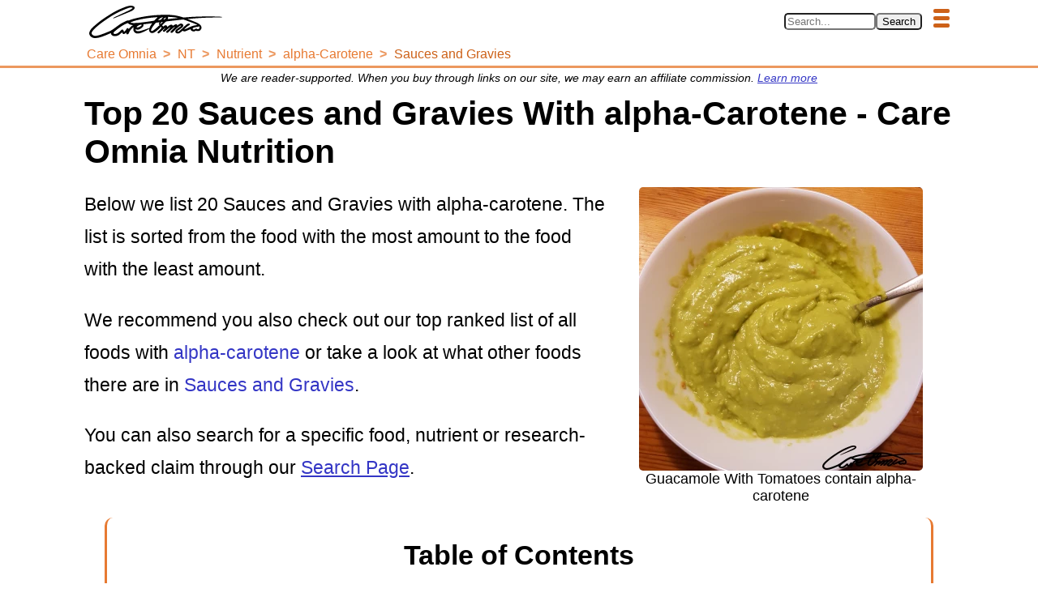

--- FILE ---
content_type: text/html; charset=UTF-8
request_url: https://www.careomnia.com/nutrition-tool-nutrient?nutrientID=54&foodCategoryID=6
body_size: 8238
content:
<!doctype html><html lang="en"><head><meta charset="utf-8"><link rel="canonical" href="https://www.careomnia.com/nutrition-tool-nutrient?nutrientID=54&foodCategoryID=6"><link rel="dns-prefetch" href="https://www.googletagmanager.com"><link rel="dns-prefetch" href="https://www.googletagservices.com"><link rel="dns-prefetch" href="https://pagead2.googlesyndication.com"><link rel="dns-prefetch" href="https://www.gstatic.com"><link rel="dns-prefetch" href="https://tpc.googlesyndication.com"><link rel="dns-prefetch" href="https://partner.googleadservices.com"><link rel="dns-prefetch" href="https://adservice.google.com"><script async src="https://pagead2.googlesyndication.com/pagead/js/adsbygoogle.js?client=ca-pub-8093993142364559" crossorigin="anonymous"></script><title>Top 20 Sauces and Gravies With alpha-Carotene - Care Omnia Nutrition</title><meta name="description" content="View top 20 sauces and gravies with alpha-carotene. Learn more about the nutrients your food contains and what they can do for your health and well-being - Care Omnia Nutrition"><meta property="og:type" content="article" /><meta property="og:site_name" content="Care Omnia" /><meta property="og:description" content="View top 20 sauces and gravies with alpha-carotene. Learn more about the nutrients your food contains and what they can do for your health and well-being - Care Omnia Nutrition" /><meta property="og:title" content="Top 20 Sauces and Gravies With alpha-Carotene - Care Omnia Nutrition" /><meta property="og:url" content="https://www.careomnia.com/nutrition-tool-nutrient?nutrientID=54&foodCategoryID=6" /><meta name="twitter:site" content="@Care_Omnia"><meta property="fb:app_id" content="352233012300473" /><script type="application/ld+json">{"@context": "https://schema.org","@type": "Organization","url": "https://www.careomnia.com","logo": "https://www.careomnia.com/media/logo-care-omnia-164x40-v4.svg"}</script><link rel="icon" href="/favicon.png" type="image/png"><link rel="apple-touch-icon" href="/apple-touch-icon-192x192.png" sizes="192x192"><meta name="viewport" content="width=device-width, initial-scale=1, minimum-scale=1"><script async src="https://www.googletagmanager.com/gtag/js?id=G-ZQSWX851N4"></script><script>window.dataLayer = window.dataLayer || [];function gtag(){dataLayer.push(arguments);}gtag('js', new Date());gtag('config', 'G-ZQSWX851N4');</script><link rel="preload" href="https://www.careomnia.com/media/logo-care-omnia-164x40-v4.svg" as="image" type="image/svg+xml" /><script type="application/ld+json">{"@context":"https://schema.org","@type":"BreadcrumbList","itemListElement":[{"@type":"ListItem","position":1,"item":{"@id":"https://www.careomnia.com","name":"Care Omnia"}},{"@type":"ListItem","position":2,"item":{"@id":"https://www.careomnia.com/nutrition-tool","name":"NT"}},{"@type":"ListItem","position":3,"item":{"@id":"https://www.careomnia.com/nutrition-tool-nutrient","name":"Nutrient"}},{"@type":"ListItem","position":4,"item":{"@id":"https://www.careomnia.com/nutrition-tool-nutrient?nutrientID=54","name":"alpha-Carotene"}},{"@type":"ListItem","position":5,"item":{"@id":"https://www.careomnia.com/nutrition-tool-nutrient?nutrientID=54&foodCategoryID=6","name":"Sauces and Gravies"}}]}</script><style>html{font-family:sans-serif;}body{background-color:transparent;margin:0;}*{box-sizing:border-box;}h1{color:black;font-size:2.3rem;margin-block-start:0.3em;margin-block-end:0.1em;margin-left:2px;}h2,h3,h4,h5,h6{color:black;margin-block:0.7em 0.2em;}h2{font-size:1.9rem;}h3{font-size:1.7rem;}h4{font-size:1.4rem;}h5{font-size:1.2rem;}h6{font-size:1rem;font-weight:bold;}a:link,a:visited{color:#3436C5;text-decoration:none;}a:hover,a:active{color:black;text-decoration:underline;}.s{color:#000000;line-height:180%;margin-block:0.7rem;margin-left:2px;font-size:1.25rem;}ul{margin-block:0;line-height:180%;font-size:1.25rem;}ol{margin-block:0;line-height:180%;font-size:1.25rem;}.pw{display:flex;flex-direction:column;align-items:center;margin:0;}.scrolled {transform: translateY(-100%);}.ph-fix{transition:transform 0.5s;z-index:10;overflow:hidden;position:fixed;top:0px;min-height:50px;width:100%;text-align:center;border-bottom:3px solid #ec985f;background-color:#FFFFFF;}.ph-w{width:100%;max-width:1080px;display:flex;flex-wrap:wrap;margin:0 auto;justify-content:space-between;flex-direction:row;}.ph-l-i{max-width:100%;}.ph-l-l{margin-top:7px;}.ph-s-w{align-items:center;display:flex;flex-wrap:nowrap;margin:7px 5px;flex-grow:1;}.ph-mb{float:right;padding-top:4px;}.ph-mb-l{cursor:pointer;margin:7px 5px;}.ph-mb-l-s{display:block;height:5px;width:20px;margin:4px;border-radius:2px;background-color:#cd6118}#mbtn-toggle{display:none;}.menu-links{display:flex;justify-content:center;align-items:center;position:relative;transition:height 0.2s linear;left:0;clear:both;width:100%;flex-direction:column;}#mbtn-toggle:not(checked) ~ .menu-links{height:0px;overflow:hidden;}#mbtn-toggle:checked ~ .menu-links{height:fit-content;}.nav-b{display:flex;justify-content:center;align-items:center;flex-wrap:wrap;margin:0.1rem 0 0.3rem 0;}.nav-l{margin:2px 8px;font-size:90%;}@media only screen and (max-width: 424px) {
			.ph-l-l{margin-left:0;width:100%;}
			.ph-s-w{justify-content:flex-start;}
		}@media only screen and (min-width: 425px) {
			.ph-l-l{margin-left:10px;}
			.ph-s-w{justify-content:flex-end;}
		}p.affb{font-size:0.8rem;text-align:center;font-style:italic;margin-bottom:0rem;}.p-m-a-w{display:flex;flex-wrap:wrap;width:100%;max-width:1080px;}.p-m{min-height:50vh;max-width:1080px;width:100%;padding:0px 2px 0px 2px;float:left;background-color:#FFFFFF;}.imgs{float:right;}.f-t-w{width:100%;max-width:1200px;margin:0.5rem auto 0.5rem auto;clear:both;display:flex;justify-content:center;flex-direction:column;}.f-t-h{margin-top:0.5rem;margin-bottom:0.3rem;}.f-c{text-align:left;font-size:0.9rem;margin:0.2rem 0 0 0.2rem;}.t-t{width:100%;max-width:1200px;background-color:#fcf0e8;}.t-thr{background-color:#e77a32;}.t-tbhr{background-color:#f2b58d;}.t-tbhd{padding:0.2rem;}.t-tbr:nth-child(even){background-color:#f7d3bb;}.t-tbr:hover{background-color:#f2b58d;}.t-tr:nth-child(even){background-color:#f7d3bb;}.t-tr:hover{background-color:#f2b58d;}.t-td:first-child{padding-left:0.3rem;}.t-c-b{display:flex;flex-wrap:wrap;width:100%;}.t-c-l{font-weight:bold;margin-right:0.4rem;}.t-c-p{font-size:0.9rem;}.t-th,.t-thd,.t-tbhr,.t-tbhd{font-weight:bold;}.t-f-c,.t-thd,.t-th,.t-td{padding:0.2rem;}.t-thr,.t-tbhr,.t-tbr,.t-tr{height:2.5rem;}.t-t,.t-thr,.t-thd,.t-tbhr,.t-tbhd,.t-tbr,.t-th,.t-td{border-radius:10px;}.img-caption{font-size:1rem;text-align:center;}.imgp{max-width:1078px;width:100%;margin:1rem 0px 0.5rem 0px;padding:0px 2px 0px 2px;display:flex;flex-direction:column;text-align:center;align-items:center;}.imgs{max-width:36%;width:350px;height:auto;font-size:90%;background-color:#FFFFFF;flex-direction:column;align-items:center;display:flex;}.aimgs{max-width:36%;width:350px;min-width:100px;height:auto;float:right;margin-left:0.3em;margin-right:2px;font-size:90%;background-color:#FFFFFF;text-align:center;}.imgph{text-align:center;font-style:italic;font-size:110%;}.imgthumb{max-width:36%;width:100px;height:auto;float:right;margin:0.3rem;}.imgsmall{max-width:36%;width:200px;height:auto;float:right;margin:0.3rem;}.pic-resp{display:contents;}.pic-img-resp{max-inline-size:100%;block-size:auto;}.afleft{float:left;margin-right:0.3em;margin-left:2px;}.fleft{float:left;}.pf{display:flex;justify-content:center;clear:both;padding:10px 8px 10px 8px;font-size:1rem;width:100%;background-color:#f7d3bb;text-align:center;border-top:3px solid #ec985f;}.pf-nav{width:100%;max-width:1210px;font-size:small;}.pf-nav-a{padding-left:8px;padding-right:8px;}.pf-nav-p{color:#000000;margin:0.5rem;}.pf-nav-p-l{color:#000000;}.pf-nav-c{display:flex;flex-wrap:wrap;justify-content:center;align-items:center;}.toc-w{max-width:95%;width:1200px;margin:auto;text-align:center;color:black;margin-top:1.5em;margin-bottom:1.5em;width:100%;clear:both;}.toc-b{border-right:solid 3px;border-left:solid 3px;border-radius:10px 10px 10px 10px;border-color:#e77a32;padding-left:2em;padding-right:2em;padding-bottom:1em;padding-top:1.5em;}.toc-h-b{max-width:100%;text-align:center;margin-bottom:1.5em;}.toc-h{margin-top:0px;overflow-wrap:break-word;}.toc-nav{font-weight:normal;}.tocl{font-size:1.1rem;}.tocl:link,.tocl:visited{color:blue;text-decoration:none;}.tocl:hover,.tocl:active{color:black;text-decoration:underline;}.tocl2{font-style:italic;width:100%;font-size:0.9rem;}.tocl2:link,.tocl2:visited{color:blue;text-decoration:none;}.tocl2:hover,.tocl2:active{color:black;text-decoration:underline;}.toc-b-b{text-align:center;}.toc-btn{border-color:#ec985f;background-color:#f2b58d;font-weight:bold;padding:0.3rem;border-radius:5px;box-shadow:3px 3px 3px lightgrey;}.toc-btn:hover{cursor:pointer;box-shadow:1px 1px 1px lightgrey;}.soc-w{width:100%;margin-top:1rem; margin-bottom:1rem;clear:both;}.soc-tw-w{max-width:95%;margin-right:auto;margin-left:auto;}.soc-tw-box{display:flex;border-top:solid 3px;border-left:solid 3px;border-radius:10px 10px 10px 10px;border-color:#ec985f;}.soc-tw-txt{font-style:italic;font-size:100%;float:left;text-align:center;width:100%;margin-top:1.5em;margin-right:1em; margin-left:1em;margin-bottom: 1.5em;}.soc-tw-txt::before{content:open-quote;color:#f2b58d;font-weight:bold;font-size:110%;}.soc-tw-txt::after{content:close-quote;color:#f2b58d;font-weight:bold;font-size:110%;}.soc-tw-icon{width:48px;height:48px;align-self:flex-end;}.soc-tw-btn{display:inline-block;outline:none;cursor:pointer;margin:0px;}.soc-tw-btn:focus,.soc-tw-btn:hover{text-decoration:none;opacity:0.8;}.soc-tw-btn:active{color:#e2e2e2;}.soc-tw-img{width:100%;height:100%;}.author-w{max-width:100%;width:700px;margin-bottom:1em;}.author-box{width:100%;display:flex;justify-content:center;}.author-img{max-width:200px;width:200px;margin-top:0.2em;margin-right:0.5em;}.author-pres{float:right;}.author-name{font-size:1.25rem;font-weight:bold;margin-bottom:0.1em;margin-top:0.2em;}a.author:link,a.author:visited{color:#3436C5;text-decoration:none;}a.author:hover,a.author:active{color:black;text-decoration:underline;}.author-role{font-size:1rem;margin-top:0.1em;margin-bottom:0.1em;font-weight:bold;}.author-bio{font-size:1rem;margin-top:0.1em;margin-bottom:0.1em;}.sign{width:100%;margin-bottom:0.4em;display:grid;color:#000000;font-weight:normal;}.sign-text{grid-column:1 / 2;grid-row:1 / 2; margin-bottom: 0.3em;margin-top:0.3em;font-weight:bold;font-style:italic;}.sign-logo{grid-column:1 / 2;grid-row:2 / 3;max-width:190px;}.sign-logo-img{max-width:100%;}.sign-name{margin-top:0.2em;margin-bottom:0.3em;grid-column:1 / 2;grid-row:3 / 4;}.c3-t-w{width:100%;display:flex;margin:0;}.c3-t-fig{max-width:100%;width:1080px;margin:0.5rem 2px 0.5rem 2px;}.c3-t-fig-c{font-size:80%;font-style:italic;margin-left:0.3em;margin-top:0.2em;margin-bottom:0.2em;}.c3-t{width:100%;border-spacing:0;background-color:#FFFFFF;border:thin solid ;border-radius:10px;}.c3-t-th-r{background-color:;font-weight:bold;height:2.5rem;}.c3-t-th-r:hover{background-color:grey;}.c3-t-th-c1{border-radius:10px 0px 0px 0px;padding:0.3rem;width:70px;}.c3-t-th-c2{text-align:left;padding-left:0.5rem;}.c3-t-th-c3{border-radius:0px 10px 0px 0px;text-align:center;width:min-content;}.c3-t-r{height:2.5rem;}.c3-t-r:nth-child(even){background-color:;}.c3-t-r:hover{background-color:;}.c3-t-r-c1{width:10%;}.c3-t-r-c2{padding-left:0.5rem;}.c3-t-r-c2-b{display:flex;flex-wrap:wrap;}.c3-t-r-c2-n{margin-right:0.3rem;}.c3-t-r-c2-s{height:3px;}.c3-t-r-c2-i{font-size:70%;font-style:italic;}.c3-t-r-c3{width:15%;}.nt-f-t-w{width:100%;max-width:1200px;margin-top:1.0em;clear:both;margin-right:auto;margin-left:auto;display:flex;justify-content:center;flex-direction:column;}.nt-f-c{text-align:left;font-size:0.9rem;margin-top:0.2rem;margin-left:0.2rem;}.nt-t{width:100%;max-width:1200px;background-color:#fcf0e8;}.nt-t-thr{background-color:#e77a32;}.nt-t-tbhr{background-color:#f2b58d;}.nt-t-tbhd{padding:0.2rem;}.nt-t-tbr:nth-child(even){background-color:#f7d3bb;}.nt-t-tbr:hover{background-color:#f2b58d;}.nt-t-tr:nth-child(even){background-color:#f7d3bb;}.nt-t-tr:hover{background-color:#f2b58d;}.nt-t-td:first-child{padding-left:0.3rem;}.nt-t-c-b{display:flex;flex-wrap:wrap;width:100%;}.nt-t-c-l{font-weight:bold;margin-right:0.4rem;}.nt-t-c-p{font-size:0.9rem;}.nt-t-th,.nt-t-thd,.nt-t-tbhr,.nt-t-tbhd{font-weight:bold;}.nt-t-f-c,.nt-t-thd,.nt-t-th,.nt-t-td{padding:0.2rem;}.nt-t-thr,.nt-t-tbhr,.nt-t-tbr,.nt-t-tr{height:2.5rem;}.nt-t,.nt-t-thr,.nt-t-thd,.nt-t-tbhr,.nt-t-tbhd,.nt-t-tbr,.nt-t-th,.nt-t-td{border-radius:10px;}div.prhr{clear:both;width:60%;height:1px;background:#FFFFFF;overflow:hidden;border-bottom:4px dotted #e77a32;margin-left:auto;margin-right:auto;margin-top:1.5em;margin-bottom:1.5em;}.ntazf-w{justify-content:center;width:100%;}.ntazf-b{display:flex;flex-wrap:wrap;justify-content:center;}.ntazf-img-box{max-width:220px;min-width:100px;text-align:center;}.ntazf-img-cap{font-size:smaller;margin-top:0.5em;text-align:center;}.nt-s-w{width:100%;margin-bottom:1rem;margin-top:0.5rem;display:flex;flex-direction:column;align-items:center;}.nt-s-f{display:flex;flex-wrap:wrap;align-items:center;}@media only screen and (max-width: 370px) {.nt-s-f{flex-direction:column;}}@media only screen and (min-width: 371px) {.nt-s-f{flex-direction:row;}}.nt-s-i{margin:0.3rem;}.ntn-cus-t{background-color:var(--tbg_color);}.ntn-cus-t-thr{background-color:var(--thrbg_color);}.ntn-cus-t-tr:nth-child(even){background-color:var(--trbg_color);}.ntn-cus-t-tr:hover{background-color:var(--trhov_color);}.bc-w{max-width:100%;width:1079px;margin-bottom:0;padding:0 0.4rem;}.bc-nav{text-align:left;font-weight:normal;word-wrap:break-word;}.bc-ul{font-size:0.9rem;list-style:none;padding:0px;margin-top:0px;margin-bottom:0px;clear:left;}.bc-ul li{display:inline;}.bc-ul li+li::before{padding-left:0.5em;padding-right:0.3em;color:#ec985f;content:">\00a0";font-weight:bold;}.bc-ul li a:hover{color:#cd6118;text-decoration:underline;}.bc-a:link,.bc-a:visited,.bc-a:active{color:#e77a32;text-decoration:none;}.bc-a-last:link,.bc-a-last:visited,.bc-a-last:active{color:#cd6118;text-decoration:none;}.clearfix::after{content:"";clear:both;display:table;}.s-1{margin-top:-1rem;}.ols{margin-block:-1rem;line-height:180%;font-size:1.25rem;}.uls{margin-block:-1rem;line-height:180%;font-size:1.25rem;}.intern:link,.intern:visited{color:#3436C5;text-decoration:underline;}.intern:hover,.intern:active{color:black;}.source{color:black;text-decoration:underline;}.sup{vertical-align:25%;text-decoration:none;font-size:0.75rem;font-weight:bold;}.rc10{border-radius:10px;}.rc5{border-radius:5px;}.rct-5{border-radius:5px 5px 0px 0px;}.br0011{border-radius:0px 0px 10px 10px;}.br1100{border-radius:10px 10px 0px 0px;}.br0001{border-radius:0px 0px 0px 10px;}.br0010{border-radius:0px 0px 10px 0px;}.tac{text-align:center;}.tal{text-align:left;}.tar{text-align:right;}.fwb{font-weight:bold;}.fwn{font-weight:normal;}.p01{padding:0.1rem;}.pl03{padding-left:0.3rem;}.nowrap{white-space:nowrap;}.hrcat{clear:both;width:60%;height:1px;background:#FFFFFF;overflow:hidden;border-bottom:4px dotted #ec985f;margin-left:auto;margin-right:auto;margin-top:1.5em;margin-bottom:1.5em;}.fnone{float:none;max-width:100%;width:100%;display:flex;flex-direction:column;align-items:center;margin:0.5rem 0 0.5rem 0;}.fleft{float:left;}.fright{float:right;}.mt03{margin-top:0.3rem;}.mt05{margin-top:0.5rem;}.mb03{margin-bottom:0.3rem;}.mb05{margin-bottom:0.5rem;}@media only screen and (max-width: 1079px) {html{font-size:14px;}}@media only screen and (min-width: 1080px) {html{font-size:18px;}}</style></head><body><div class="pw" id="pw"><header class="ph-fix" id="phfix"><div class="ph-w" id="phw"><a class="ph-l-l" href="https://www.careomnia.com" title="Go to our main page https://www.careomnia.com"><img class="ph-l-i" loading="eager" fetchpriority="high" height="" width="" src="https://www.careomnia.com/media/logo-care-omnia-164x40-v4.svg" alt="Care Omnia" title="Go to our main page https://www.careomnia.com"></a><div class="ph-s-w"><form role="search" id="form_search" action="https://www.careomnia.com/search" method="POST"><div><input class="rc5" type="search" required size=12 pattern=".{3,}" id="inp_search" name="s_kw" autocomplete="on" spellcheck="true" placeholder="Search..." aria-label="Search in Care Omnia" title="Search with minimum 3 characters"><input class="rc5" type="submit" form="form_search" name="btn_search" value="Search"><input class="rc5" type="hidden" form="form_search" name="s_ref" value="387"></div></form></div><label class="ph-mb-l" for="mbtn-toggle"><span class="ph-mb-l-s"></span><span class="ph-mb-l-s"></span><span class="ph-mb-l-s"></span></label><input type="checkbox" id="mbtn-toggle" /><div class="menu-links"><nav class="nav-b clearfix"><div class="nav-l"><a href="https://www.careomnia.com/healthy-foods" title="Go to Foods for a Healthier Lifestyle">Healthy Foods</a></div><div class="nav-l"><a href="https://www.careomnia.com/healthy-living" title="Go to Choosing Your Strategy for a Healthier Lifestyle">Healthy Living</a></div><div class="nav-l"><a href="https://www.careomnia.com/nutrition-tool" title="Go to: Care Omnia Nutrition Tool - Know What Nutrients There Are In Your Food">Nutrition Tool</a></div><div class="nav-l"><a href="https://www.careomnia.com/relaxation" title="Go to: Relaxation for a Healthier Lifestyle">Relaxation</a></div><div class="nav-l"><a href="https://www.careomnia.com/healthy-sleep" title="Go to Sleep for a Healthier Lifestyle">Sleep</a></div></nav><nav class="nav-b clearfix"><div class="nav-l"><a href="https://www.careomnia.com/nutrition-tool" title="Go to Nutrition Tool: Main">Nutrition Tool</a></div><div class="nav-l"><a href="https://www.careomnia.com/nutrition-tool-food" title="Go to Nutrition Tool: Food">Food</a></div><div class="nav-l"><a href="https://www.careomnia.com/nutrition-tool-food-category" title="Go to Nutrition Tool: Food Categories">Food Categories</a></div><div class="nav-l"><a href="https://www.careomnia.com/nutrition-tool-nutrient" title="Go to Nutrition Tool: Nutrient">Nutrients</a></div></nav></div><div class="bc-w"><nav class="bc-nav"><ul class="bc-ul"><li><a class="bc-a" title="Go to: Care Omnia" href="https://www.careomnia.com"><span class="nowrap">Care Omnia</span></a></li><li><a class="bc-a" title="Go to: NT" href="https://www.careomnia.com/nutrition-tool"><span>NT</span></a></li><li><a class="bc-a" title="Go to: Nutrient" href="https://www.careomnia.com/nutrition-tool-nutrient"><span>Nutrient</span></a></li><li><a class="bc-a" title="Go to: alpha-Carotene" href="https://www.careomnia.com/nutrition-tool-nutrient?nutrientID=54"><span>alpha-Carotene</span></a></li><li><a class="bc-a-last" title="Go to: Sauces and Gravies" href="https://www.careomnia.com/nutrition-tool-nutrient?nutrientID=54&foodCategoryID=6"><span>Sauces and Gravies</span></a></li></ul></nav></div></div></header><script>let pw = document.getElementById("pw");let ph = document.getElementById("phw");pw.style.paddingTop = ph.scrollHeight+"px";</script><script defer>let lastScrollTop = 0;let isThrottled = false;function handleAnchorChange() {const header = document.querySelector("header");if (window.location.hash) {header.classList.add("scrolled");} else {header.classList.remove("scrolled");}}	function handleScroll() {if (!isThrottled) {isThrottled = true;requestAnimationFrame(() => {const header = document.querySelector("header");const st = window.scrollY;if (st < 80) {header.classList.remove("scrolled");} else if (st > lastScrollTop) {header.classList.add("scrolled");} else if (st < lastScrollTop) {header.classList.remove("scrolled");}lastScrollTop = st;isThrottled = false;});}}function initializeScrollBehavior() {handleAnchorChange();window.addEventListener("scroll", handleScroll);}window.addEventListener("load", initializeScrollBehavior);window.addEventListener("hashchange", handleAnchorChange);</script><main class="p-m clearfix"><p class="affb">We are reader-supported. When you buy through links on our site, we may earn an affiliate commission. <a href="https://www.careomnia.com/policies" class="intern" title="Read more about our affiliate programs in our policies">Learn more</a></p><h1 id="hid101">Top 20 Sauces and Gravies With alpha-Carotene - Care Omnia Nutrition</h1><figure class="imgs fright"><picture class="pic-resp"><source srcset="https://www.careomnia.com/media-nt/food-img/13/care-omnia-nutrition-tool-food-13696.webp" type="image/webp"><img class="rc5 pic-img-resp" loading="eager" fetchpriority="high" width="350" height="350" alt="Image of Guacamole With Tomatoes that contain alpha-carotene" title="Care Omnia Nutrition Tool - Guacamole With Tomatoes contain greater amounts of alpha-carotene"  src="https://www.careomnia.com/media-nt/food-img/13/care-omnia-nutrition-tool-food-13696.jpg" /></picture><figcaption class="img-caption">Guacamole With Tomatoes contain alpha-carotene</figcaption></figure><p class="s">Below we list 20 Sauces and Gravies with alpha-carotene. The list is sorted from the food with the most amount to the food with the least amount.</p><p class="s">We recommend you also check out our top ranked list of all foods with <a href="https://www.careomnia.com/nutrition-tool-nutrient?nutrientID=54" title="Top ranked foods with alpha-carotene">alpha-carotene</a> or take a look at what other foods there are in <a href="https://www.careomnia.com/nutrition-tool-food-category?foodCategoryID=6" title="Check out all other foods in the category Sauces and Gravies">Sauces and Gravies</a>.</p><p class="s">You can also search for a specific food, nutrient or research-backed claim through our <a href="https://www.careomnia.com/nutrition-tool-search" class="intern" title="Go to our search page and find your favorite food!">Search Page</a>.</p><div class="toc-w"><div class="toc-b"><div class="toc-h-b"><h2 class="toc-h" id="toc-header">Table of Contents</h2></div><nav class="toc-nav"><div id="toc-h2"><p class="tocl"><a class="tocl" href="#hid201" title="Jump to chapter: Ranked List Of 20 Sauces and Gravies With alpha-Carotene">Ranked List Of 20 Sauces and Gravies With alpha-Carotene</a></p><p class="tocl"><a class="tocl" href="#hid2700" title="Jump to chapter: Sauces and Gravies Ranked 1 - 17 With alpha-Carotene">Sauces and Gravies Ranked 1 - 17 With alpha-Carotene</a></p><p class="tocl"><a class="tocl" href="#hid2900" title="Jump to chapter: Foods With alpha-Carotene In Other Food Categories">Foods With alpha-Carotene In Other Food Categories</a></p></div></nav></div></div><h2 id="hid201">Ranked List Of 20 Sauces and Gravies With alpha-Carotene</h2><p class="s">You can find out what other nutrients a food has by clicking on its name.</p><h2 id="hid2700">Sauces and Gravies Ranked 1 - 17 With alpha-Carotene</h2><p class="s">Click on a food to explore all of the nutrients it contains.</p><figure class="nt-f-t-w" id="fig1"><table class="nt-t"><thead><tr class="nt-t-thr"><th class="nt-t-thd tac" scope="col">Rank</th><th class="nt-t-thd tal" scope="col">Sauces and Gravies with alpha-Carotene</th><th class="nt-t-thd tac" scope="col">per 100g</th><th class="nt-t-thd tac" scope="col">per Oz</th></tr></thead><tbody><tr class="nt-t-tr"><td class="nt-t-td tac fwb">1</td><td class="nt-t-td tal"><div class="nt-t-c-b"><div class="nt-t-c-l"><a href="https://www.careomnia.com/nutrition-tool-food?foodID=3676" title="Nutrition Tool: Foods - Cha! By Texas Pete Hot Chile Sauce (Sriracha)">Cha! By Texas Pete Hot Chile Sauce</a></div><div class="nt-t-c-p">(Sriracha)</div></div></td><td class="nt-t-td tac">306 &micro;g</td><td class="nt-t-td tac">86.7 &micro;g</td></tr><tr class="nt-t-tr"><td class="nt-t-td tac fwb">2</td><td class="nt-t-td tal"><div class="nt-t-c-b"><div class="nt-t-c-l"><a href="https://www.careomnia.com/nutrition-tool-food?foodID=3675" title="Nutrition Tool: Foods - Hot Chile Sauce (Sriracha)">Hot Chile Sauce</a></div><div class="nt-t-c-p">(Sriracha)</div></div></td><td class="nt-t-td tac">234 &micro;g</td><td class="nt-t-td tac">66.3 &micro;g</td></tr><tr class="nt-t-tr"><td class="nt-t-td tac fwb">3</td><td class="nt-t-td tal"><div class="nt-t-c-b"><div class="nt-t-c-l"><a href="https://www.careomnia.com/nutrition-tool-food?foodID=3677" title="Nutrition Tool: Foods - Tuong Ot Sriracha Hot Chile Sauce (Sriracha)">Tuong Ot Sriracha Hot Chile Sauce</a></div><div class="nt-t-c-p">(Sriracha)</div></div></td><td class="nt-t-td tac">200 &micro;g</td><td class="nt-t-td tac">56.7 &micro;g</td></tr><tr class="nt-t-tr"><td class="nt-t-td tac fwb">4</td><td class="nt-t-td tal"><div class="nt-t-c-b"><div class="nt-t-c-l"><a href="https://www.careomnia.com/nutrition-tool-food?foodID=10737" title="Nutrition Tool: Foods - Lobster Bisque">Lobster Bisque</a></div></div></td><td class="nt-t-td tac">86 &micro;g</td><td class="nt-t-td tac">24.4 &micro;g</td></tr><tr class="nt-t-tr"><td class="nt-t-td tac fwb">5</td><td class="nt-t-td tal"><div class="nt-t-c-b"><div class="nt-t-c-l"><a href="https://www.careomnia.com/nutrition-tool-food?foodID=6563" title="Nutrition Tool: Foods - Red Enchilada Sauce (Mild, Ready To Serve)">Red Enchilada Sauce</a></div><div class="nt-t-c-p">(Mild, Ready To Serve)</div></div></td><td class="nt-t-td tac">74 &micro;g</td><td class="nt-t-td tac">21 &micro;g</td></tr><tr class="nt-t-tr"><td class="nt-t-td tac fwb">6</td><td class="nt-t-td tal"><div class="nt-t-c-b"><div class="nt-t-c-l"><a href="https://www.careomnia.com/nutrition-tool-food?foodID=10769" title="Nutrition Tool: Foods - Mole Poblano (Sauce)">Mole Poblano</a></div><div class="nt-t-c-p">(Sauce)</div></div></td><td class="nt-t-td tac">67 &micro;g</td><td class="nt-t-td tac">19 &micro;g</td></tr><tr class="nt-t-tr"><td class="nt-t-td tac fwb">7</td><td class="nt-t-td tal"><div class="nt-t-c-b"><div class="nt-t-c-l"><a href="https://www.careomnia.com/nutrition-tool-food?foodID=7017" title="Nutrition Tool: Foods - Tabasco Pepper Sauce (Ready-To-Serve)">Tabasco Pepper Sauce</a></div><div class="nt-t-c-p">(Ready-To-Serve)</div></div></td><td class="nt-t-td tac">62 &micro;g</td><td class="nt-t-td tac">17.6 &micro;g</td></tr><tr class="nt-t-tr"><td class="nt-t-td tac fwb">8</td><td class="nt-t-td tal"><div class="nt-t-c-b"><div class="nt-t-c-l"><a href="https://www.careomnia.com/nutrition-tool-food?foodID=16749" title="Nutrition Tool: Foods - Spinach Dip">Spinach Dip</a></div></div></td><td class="nt-t-td tac">56 &micro;g</td><td class="nt-t-td tac">15.9 &micro;g</td></tr><tr class="nt-t-tr"><td class="nt-t-td tac fwb">9</td><td class="nt-t-td tal"><div class="nt-t-c-b"><div class="nt-t-c-l"><a href="https://www.careomnia.com/nutrition-tool-food?foodID=13696" title="Nutrition Tool: Foods - Guacamole With Tomatoes">Guacamole With Tomatoes</a></div></div></td><td class="nt-t-td tac">29 &micro;g</td><td class="nt-t-td tac">8.2 &micro;g</td></tr><tr class="nt-t-tr"><td class="nt-t-td tac fwb">10</td><td class="nt-t-td tal"><div class="nt-t-c-b"><div class="nt-t-c-l"><a href="https://www.careomnia.com/nutrition-tool-food?foodID=13695" title="Nutrition Tool: Foods - Guacamole">Guacamole</a></div></div></td><td class="nt-t-td tac">23 &micro;g</td><td class="nt-t-td tac">6.5 &micro;g</td></tr><tr class="nt-t-tr"><td class="nt-t-td tac fwb">11</td><td class="nt-t-td tal"><div class="nt-t-c-b"><div class="nt-t-c-l"><a href="https://www.careomnia.com/nutrition-tool-food?foodID=11103" title="Nutrition Tool: Foods - Layer Dip">Layer Dip</a></div></div></td><td class="nt-t-td tac">19 &micro;g</td><td class="nt-t-td tac">5.4 &micro;g</td></tr><tr class="nt-t-tr"><td class="nt-t-td tac fwb">12</td><td class="nt-t-td tal"><div class="nt-t-c-b"><div class="nt-t-c-l"><a href="https://www.careomnia.com/nutrition-tool-food?foodID=4093" title="Nutrition Tool: Foods - Canned Chili Sauce (Hot Peppers, Mature Red)">Canned Chili Sauce</a></div><div class="nt-t-c-p">(Hot Peppers, Mature Red)</div></div></td><td class="nt-t-td tac">17 &micro;g</td><td class="nt-t-td tac">4.8 &micro;g</td></tr><tr class="nt-t-tr"><td class="nt-t-td tac fwb">13</td><td class="nt-t-td tal"><div class="nt-t-c-b"><div class="nt-t-c-l"><a href="https://www.careomnia.com/nutrition-tool-food?foodID=4315" title="Nutrition Tool: Foods - Tartar Sauce (Ready-To-Serve)">Tartar Sauce</a></div><div class="nt-t-c-p">(Ready-To-Serve)</div></div></td><td class="nt-t-td tac">15 &micro;g</td><td class="nt-t-td tac">4.3 &micro;g</td></tr><tr class="nt-t-tr"><td class="nt-t-td tac fwb">14</td><td class="nt-t-td tal"><div class="nt-t-c-b"><div class="nt-t-c-l"><a href="https://www.careomnia.com/nutrition-tool-food?foodID=4084" title="Nutrition Tool: Foods - Tomato Chili Sauce (With Salt, Bottled)">Tomato Chili Sauce</a></div><div class="nt-t-c-p">(With Salt, Bottled)</div></div></td><td class="nt-t-td tac">13 &micro;g</td><td class="nt-t-td tac">3.7 &micro;g</td></tr><tr class="nt-t-tbhr"><td class="nt-t-tbhd tac">15</td><td class="nt-t-tbhd tal fwn">Two foods with the same rank/nutrient values</td><td class="nt-t-tbhd tac fwn">11 &micro;g</td><td class="nt-t-tbhd tac fwn">3.1 &micro;g</td></tr><tr class="nt-t-tbr" title="Click on a food to go to its nutrient profile!"><td class="nt-t-td"></td><td class="nt-t-td tal" colspan="3"><div class="nt-t-c-b"><div class="nt-t-c-l"><a href="https://www.careomnia.com/nutrition-tool-food?foodID=4094" title="Nutrition Tool: Foods - Canned Chili Sauce (Hot Peppers, Immature Green)">Canned Chili Sauce</a></div><div class="nt-t-c-p">(Hot Peppers, Immature Green)</div></div></td></tr><tr class="nt-t-tbr" title="Click on a food to go to its nutrient profile!"><td class="nt-t-td"></td><td class="nt-t-td tal" colspan="3"><div class="nt-t-c-b"><div class="nt-t-c-l"><a href="https://www.careomnia.com/nutrition-tool-food?foodID=15887" title="Nutrition Tool: Foods - Hollandaise Sauce">Hollandaise Sauce</a></div></div></td></tr><tr class="nt-t-tbhr"><td class="nt-t-tbhd tac">16</td><td class="nt-t-tbhd tal fwn">Three foods with the same rank/nutrient values</td><td class="nt-t-tbhd tac fwn">10 &micro;g</td><td class="nt-t-tbhd tac fwn">2.8 &micro;g</td></tr><tr class="nt-t-tbr" title="Click on a food to go to its nutrient profile!"><td class="nt-t-td"></td><td class="nt-t-td tal" colspan="3"><div class="nt-t-c-b"><div class="nt-t-c-l"><a href="https://www.careomnia.com/nutrition-tool-food?foodID=14577" title="Nutrition Tool: Foods - Enchilada Sauce (Green)">Enchilada Sauce</a></div><div class="nt-t-c-p">(Green)</div></div></td></tr><tr class="nt-t-tbr" title="Click on a food to go to its nutrient profile!"><td class="nt-t-td"></td><td class="nt-t-td tal" colspan="3"><div class="nt-t-c-b"><div class="nt-t-c-l"><a href="https://www.careomnia.com/nutrition-tool-food?foodID=14578" title="Nutrition Tool: Foods - Green Salsa Verde Or Salsa">Green Salsa Verde Or Salsa</a></div></div></td></tr><tr class="nt-t-tbr" title="Click on a food to go to its nutrient profile!"><td class="nt-t-td"></td><td class="nt-t-td tal" colspan="3"><div class="nt-t-c-b"><div class="nt-t-c-l"><a href="https://www.careomnia.com/nutrition-tool-food?foodID=4313" title="Nutrition Tool: Foods - Salsa Verde (Sauce, Ready-To-Serve)">Salsa Verde</a></div><div class="nt-t-c-p">(Sauce, Ready-To-Serve)</div></div></td></tr><tr class="nt-t-tr"><td class="nt-t-td tac fwb">17</td><td class="nt-t-td tal"><div class="nt-t-c-b"><div class="nt-t-c-l"><a href="https://www.careomnia.com/nutrition-tool-food?foodID=17141" title="Nutrition Tool: Foods - Sesame Sauce">Sesame Sauce</a></div></div></td><td class="nt-t-td tac">9 &micro;g</td><td class="nt-t-td tac">2.6 &micro;g</td></tr></tbody></table><figcaption class="nt-f-c">fig 1. Sauces and Gravies with alpha-carotene rank 1 to 17</figcaption></figure><h2 id="hid2900">Foods With alpha-Carotene In Other Food Categories</h2><p class="s">The food categories below have foods that contain alpha-carotene.</p><p class="s">Select a category to show a ranked list of all the foods in that category with alpha-carotene.</p><figure class="nt-f-t-w"><table class="nt-t"><thead><tr class="nt-t-thr"><th class="nt-t-thd tal" scope="col">Food Categories</th><th class="nt-t-thd tac" scope="col">Number of foods<br>in category</th></tr></thead><tbody><tr class="nt-t-tr"><td class="nt-t-td tal fwb"><a href="https://www.careomnia.com/nutrition-tool-nutrient?nutrientID=54&foodCategoryID=28" title="Go to article: 12 Alcoholic Beverages With alpha-Carotene - Care Omnia Nutrition">Alcoholic Beverages</a></td><td clasS="nt-t-td tac">12</td></tr><tr class="nt-t-tr"><td class="nt-t-td tal fwb"><a href="https://www.careomnia.com/nutrition-tool-nutrient?nutrientID=54&foodCategoryID=3" title="Go to article: Top 100 Baby Foods With alpha-Carotene - Care Omnia Nutrition">Baby Foods</a></td><td clasS="nt-t-td tac">201</td></tr><tr class="nt-t-tr"><td class="nt-t-td tal fwb"><a href="https://www.careomnia.com/nutrition-tool-nutrient?nutrientID=54&foodCategoryID=18" title="Go to article: Top 60 Baked Products With alpha-Carotene - Care Omnia Nutrition">Baked Products</a></td><td clasS="nt-t-td tac">80</td></tr><tr class="nt-t-tr"><td class="nt-t-td tal fwb"><a href="https://www.careomnia.com/nutrition-tool-nutrient?nutrientID=54&foodCategoryID=14" title="Go to article: Top 60 Beverages With alpha-Carotene - Care Omnia Nutrition">Beverages</a></td><td clasS="nt-t-td tac">81</td></tr><tr class="nt-t-tr"><td class="nt-t-td tal fwb"><a href="https://www.careomnia.com/nutrition-tool-nutrient?nutrientID=54&foodCategoryID=8" title="Go to article: Top 100 Breakfast Cereals With alpha-Carotene - Care Omnia Nutrition">Breakfast Cereals</a></td><td clasS="nt-t-td tac">121</td></tr><tr class="nt-t-tr"><td class="nt-t-td tal fwb"><a href="https://www.careomnia.com/nutrition-tool-nutrient?nutrientID=54&foodCategoryID=19" title="Go to article: 20 Candy, Sweets or Lollies With alpha-Carotene - Care Omnia Nutrition">Candy, Sweets or Lollies</a></td><td clasS="nt-t-td tac">20</td></tr><tr class="nt-t-tr"><td class="nt-t-td tal fwb"><a href="https://www.careomnia.com/nutrition-tool-nutrient?nutrientID=54&foodCategoryID=20" title="Go to article: Top 100 Cereal Grains and Pasta With alpha-Carotene - Care Omnia Nutrition">Cereal Grains and Pasta</a></td><td clasS="nt-t-td tac">126</td></tr><tr class="nt-t-tr"><td class="nt-t-td tal fwb"><a href="https://www.careomnia.com/nutrition-tool-nutrient?nutrientID=54&foodCategoryID=1" title="Go to article: Top 100 Dairy and Egg Products With alpha-Carotene - Care Omnia Nutrition">Dairy and Egg Products</a></td><td clasS="nt-t-td tac">105</td></tr><tr class="nt-t-tr"><td class="nt-t-td tal fwb"><a href="https://www.careomnia.com/nutrition-tool-nutrient?nutrientID=54&foodCategoryID=32" title="Go to article: Top 40 Desserts With alpha-Carotene - Care Omnia Nutrition">Desserts</a></td><td clasS="nt-t-td tac">65</td></tr><tr class="nt-t-tr"><td class="nt-t-td tal fwb"><a href="https://www.careomnia.com/nutrition-tool-nutrient?nutrientID=54&foodCategoryID=30" title="Go to article: Top 20 Dressings and Condiments With alpha-Carotene - Care Omnia Nutrition">Dressings and Condiments</a></td><td clasS="nt-t-td tac">42</td></tr><tr class="nt-t-tr"><td class="nt-t-td tal fwb"><a href="https://www.careomnia.com/nutrition-tool-nutrient?nutrientID=54&foodCategoryID=21" title="Go to article: Top 100 Fast Foods With alpha-Carotene - Care Omnia Nutrition">Fast Foods</a></td><td clasS="nt-t-td tac">246</td></tr><tr class="nt-t-tr"><td class="nt-t-td tal fwb"><a href="https://www.careomnia.com/nutrition-tool-nutrient?nutrientID=54&foodCategoryID=9" title="Go to article: Top 100 Fruits and Berries With alpha-Carotene - Care Omnia Nutrition">Fruits and Berries</a></td><td clasS="nt-t-td tac">164</td></tr><tr class="nt-t-tr"><td class="nt-t-td tal fwb"><a href="https://www.careomnia.com/nutrition-tool-nutrient?nutrientID=54&foodCategoryID=16" title="Go to article: Top 60 Legumes and Legume Products With alpha-Carotene - Care Omnia Nutrition">Legumes and Legume Products</a></td><td clasS="nt-t-td tac">85</td></tr><tr class="nt-t-tr"><td class="nt-t-td tal fwb"><a href="https://www.careomnia.com/nutrition-tool-nutrient?nutrientID=54&foodCategoryID=22" title="Go to article: Top 100 Meals, Entrees, and Side Dishes With alpha-Carotene - Care Omnia Nutrition">Meals, Entrees, and Side Dishes</a></td><td clasS="nt-t-td tac">957</td></tr><tr class="nt-t-tr"><td class="nt-t-td tal fwb"><a href="https://www.careomnia.com/nutrition-tool-nutrient?nutrientID=54&foodCategoryID=12" title="Go to article: 12 Nuts and Seeds With alpha-Carotene - Care Omnia Nutrition">Nuts and Seeds</a></td><td clasS="nt-t-td tac">12</td></tr><tr class="nt-t-tr"><td class="nt-t-td tal fwb"><a href="https://www.careomnia.com/nutrition-tool-nutrient?nutrientID=54&foodCategoryID=25" title="Go to article: Top 20 Restaurant Foods With alpha-Carotene - Care Omnia Nutrition">Restaurant Foods</a></td><td clasS="nt-t-td tac">30</td></tr><tr class="nt-t-tr"><td class="nt-t-td tal fwb"><a href="https://www.careomnia.com/nutrition-tool-nutrient?nutrientID=54&foodCategoryID=7" title="Go to article: 20 Sausages and Luncheon Meats With alpha-Carotene - Care Omnia Nutrition">Sausages and Luncheon Meats</a></td><td clasS="nt-t-td tac">20</td></tr><tr class="nt-t-tr"><td class="nt-t-td tal fwb"><a href="https://www.careomnia.com/nutrition-tool-nutrient?nutrientID=54&foodCategoryID=23" title="Go to article: Top 100 Snacks With alpha-Carotene - Care Omnia Nutrition">Snacks</a></td><td clasS="nt-t-td tac">118</td></tr><tr class="nt-t-tr"><td class="nt-t-td tal fwb"><a href="https://www.careomnia.com/nutrition-tool-nutrient?nutrientID=54&foodCategoryID=33" title="Go to article: Top 100 Soups, Broths, and Stews With alpha-Carotene - Care Omnia Nutrition">Soups, Broths, and Stews</a></td><td clasS="nt-t-td tac">192</td></tr><tr class="nt-t-tr"><td class="nt-t-td tal fwb"><a href="https://www.careomnia.com/nutrition-tool-nutrient?nutrientID=54&foodCategoryID=2" title="Go to article: 29 Spices and Herbs With alpha-Carotene - Care Omnia Nutrition">Spices and Herbs</a></td><td clasS="nt-t-td tac">29</td></tr><tr class="nt-t-tr"><td class="nt-t-td tal fwb"><a href="https://www.careomnia.com/nutrition-tool-nutrient?nutrientID=54&foodCategoryID=11" title="Go to article: Top 100 Vegetables and Vegetable Products With alpha-Carotene - Care Omnia Nutrition">Vegetables and Vegetable Products</a></td><td clasS="nt-t-td tac">750</td></tr></tbody></table><figcaption class="nt-f-c">fig 2. Food categories with foods that contain alpha-Carotene</figcaption></figure><div class="sign"><p class="sign-text">Healthy wishes from us at,</p><div class="sign-logo"><a href="https://www.careomnia.com" title="Go to our main page https://www.careomnia.com"><img class="sign-logo-img" loading="lazy" height="" width="" src="https://www.careomnia.com/media/logo-care-omnia-164x40-v4.svg" alt="Care Omnia" title="Go to our main page https://www.careomnia.com"></a></div></div></main><footer class="pf clearfix"><nav class="pf-nav"><a href="https://www.careomnia.com/contact-us" class="pf-nav-a" title="We welcome your questions and thoughts!" rel="nofollow">Contact Us</a><a href="https://www.careomnia.com/about-us" class="pf-nav-a" title="Read some about us!">About Us</a><p class="pf-nav-p">We use third-party cookies on this website. Learn more about it in our <a class="pf-p-l" href="https://www.careomnia.com/policies" title="Go to our policies" rel="nofollow">policies</a>.</p><p class="pf-nav-p">By using our website, you consent to adhering to our <a href="https://www.careomnia.com/policies" class="pf-p-l" title="Go to our policies" rel="nofollow">policies</a>.</p><div class="pf-nav-c"><div>You can change our use of your data at any time here: <a class="pf-p-l" href="https://www.careomnia.com/policies" title="Go to our policies" rel="nofollow">policies</a></div></div><p class="pf-nav-p">We are reader-supported. When you buy through links on our site, we may earn an affiliate commission.</p><p class="pf-nav-p">All content is for informational and entertainment purposes only. We do not provide medical advice, information, diagnosis or treatment. <a class="pf-p" href="https://www.careomnia.com/policies#h2" title="Read more..." rel="nofollow">We urge you to read more here</a></p><p class="pf-nav-p">All third-party logos and trademarks referred to here are the respective owners' trademarks and logos. The inclusion of such trademarks or logos does not imply or constitute any endorsement, support, or sponsorship of Care Omnia by these owners.</p><p class="pf-nav-p">Copyright 2026 by Care Omnia. All Rights Reserved.</p></nav></footer></div></body></html>


--- FILE ---
content_type: text/html; charset=utf-8
request_url: https://www.google.com/recaptcha/api2/aframe
body_size: 265
content:
<!DOCTYPE HTML><html><head><meta http-equiv="content-type" content="text/html; charset=UTF-8"></head><body><script nonce="mIJ7sCTQVA3u8birVYtQHw">/** Anti-fraud and anti-abuse applications only. See google.com/recaptcha */ try{var clients={'sodar':'https://pagead2.googlesyndication.com/pagead/sodar?'};window.addEventListener("message",function(a){try{if(a.source===window.parent){var b=JSON.parse(a.data);var c=clients[b['id']];if(c){var d=document.createElement('img');d.src=c+b['params']+'&rc='+(localStorage.getItem("rc::a")?sessionStorage.getItem("rc::b"):"");window.document.body.appendChild(d);sessionStorage.setItem("rc::e",parseInt(sessionStorage.getItem("rc::e")||0)+1);localStorage.setItem("rc::h",'1768982365982');}}}catch(b){}});window.parent.postMessage("_grecaptcha_ready", "*");}catch(b){}</script></body></html>